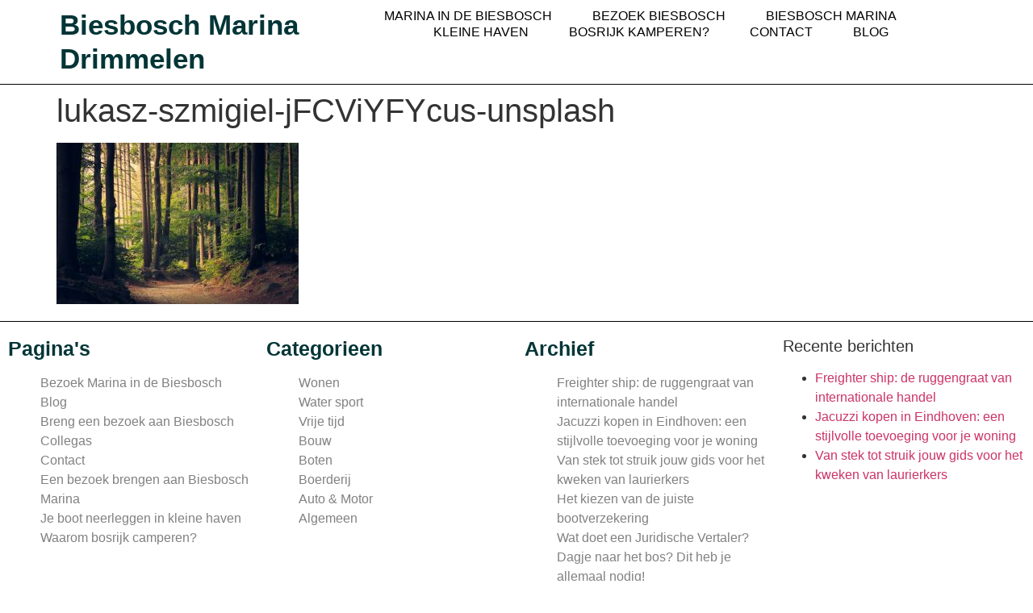

--- FILE ---
content_type: text/html; charset=UTF-8
request_url: https://biesboschmarinadrimmelen.nl/lukasz-szmigiel-jfcviyfycus-unsplash/
body_size: 11079
content:
<!doctype html>
<html lang="nl-NL">
<head>
	<meta charset="UTF-8">
	<meta name="viewport" content="width=device-width, initial-scale=1">
	<link rel="profile" href="https://gmpg.org/xfn/11">
	<title>lukasz-szmigiel-jFCViYFYcus-unsplash &#8211; Biesbosch Marina Drimmelen</title>
<meta name='robots' content='max-image-preview:large' />
<link rel='dns-prefetch' href='//stats.wp.com' />
<link rel="alternate" type="application/rss+xml" title="Biesbosch Marina Drimmelen &raquo; feed" href="https://biesboschmarinadrimmelen.nl/feed/" />
<link rel="alternate" title="oEmbed (JSON)" type="application/json+oembed" href="https://biesboschmarinadrimmelen.nl/wp-json/oembed/1.0/embed?url=https%3A%2F%2Fbiesboschmarinadrimmelen.nl%2Flukasz-szmigiel-jfcviyfycus-unsplash%2F" />
<link rel="alternate" title="oEmbed (XML)" type="text/xml+oembed" href="https://biesboschmarinadrimmelen.nl/wp-json/oembed/1.0/embed?url=https%3A%2F%2Fbiesboschmarinadrimmelen.nl%2Flukasz-szmigiel-jfcviyfycus-unsplash%2F&#038;format=xml" />
<!-- biesboschmarinadrimmelen.nl is managing ads with Advanced Ads 2.0.16 – https://wpadvancedads.com/ --><script id="biesb-ready">
			window.advanced_ads_ready=function(e,a){a=a||"complete";var d=function(e){return"interactive"===a?"loading"!==e:"complete"===e};d(document.readyState)?e():document.addEventListener("readystatechange",(function(a){d(a.target.readyState)&&e()}),{once:"interactive"===a})},window.advanced_ads_ready_queue=window.advanced_ads_ready_queue||[];		</script>
		<style id='wp-img-auto-sizes-contain-inline-css'>
img:is([sizes=auto i],[sizes^="auto," i]){contain-intrinsic-size:3000px 1500px}
/*# sourceURL=wp-img-auto-sizes-contain-inline-css */
</style>

<style id='wp-emoji-styles-inline-css'>

	img.wp-smiley, img.emoji {
		display: inline !important;
		border: none !important;
		box-shadow: none !important;
		height: 1em !important;
		width: 1em !important;
		margin: 0 0.07em !important;
		vertical-align: -0.1em !important;
		background: none !important;
		padding: 0 !important;
	}
/*# sourceURL=wp-emoji-styles-inline-css */
</style>
<link rel='stylesheet' id='wp-block-library-css' href='https://biesboschmarinadrimmelen.nl/wp-includes/css/dist/block-library/style.min.css?ver=6.9' media='all' />
<link rel='stylesheet' id='mediaelement-css' href='https://biesboschmarinadrimmelen.nl/wp-includes/js/mediaelement/mediaelementplayer-legacy.min.css?ver=4.2.17' media='all' />
<link rel='stylesheet' id='wp-mediaelement-css' href='https://biesboschmarinadrimmelen.nl/wp-includes/js/mediaelement/wp-mediaelement.min.css?ver=6.9' media='all' />
<style id='jetpack-sharing-buttons-style-inline-css'>
.jetpack-sharing-buttons__services-list{display:flex;flex-direction:row;flex-wrap:wrap;gap:0;list-style-type:none;margin:5px;padding:0}.jetpack-sharing-buttons__services-list.has-small-icon-size{font-size:12px}.jetpack-sharing-buttons__services-list.has-normal-icon-size{font-size:16px}.jetpack-sharing-buttons__services-list.has-large-icon-size{font-size:24px}.jetpack-sharing-buttons__services-list.has-huge-icon-size{font-size:36px}@media print{.jetpack-sharing-buttons__services-list{display:none!important}}.editor-styles-wrapper .wp-block-jetpack-sharing-buttons{gap:0;padding-inline-start:0}ul.jetpack-sharing-buttons__services-list.has-background{padding:1.25em 2.375em}
/*# sourceURL=https://biesboschmarinadrimmelen.nl/wp-content/plugins/jetpack/_inc/blocks/sharing-buttons/view.css */
</style>
<style id='global-styles-inline-css'>
:root{--wp--preset--aspect-ratio--square: 1;--wp--preset--aspect-ratio--4-3: 4/3;--wp--preset--aspect-ratio--3-4: 3/4;--wp--preset--aspect-ratio--3-2: 3/2;--wp--preset--aspect-ratio--2-3: 2/3;--wp--preset--aspect-ratio--16-9: 16/9;--wp--preset--aspect-ratio--9-16: 9/16;--wp--preset--color--black: #000000;--wp--preset--color--cyan-bluish-gray: #abb8c3;--wp--preset--color--white: #ffffff;--wp--preset--color--pale-pink: #f78da7;--wp--preset--color--vivid-red: #cf2e2e;--wp--preset--color--luminous-vivid-orange: #ff6900;--wp--preset--color--luminous-vivid-amber: #fcb900;--wp--preset--color--light-green-cyan: #7bdcb5;--wp--preset--color--vivid-green-cyan: #00d084;--wp--preset--color--pale-cyan-blue: #8ed1fc;--wp--preset--color--vivid-cyan-blue: #0693e3;--wp--preset--color--vivid-purple: #9b51e0;--wp--preset--gradient--vivid-cyan-blue-to-vivid-purple: linear-gradient(135deg,rgb(6,147,227) 0%,rgb(155,81,224) 100%);--wp--preset--gradient--light-green-cyan-to-vivid-green-cyan: linear-gradient(135deg,rgb(122,220,180) 0%,rgb(0,208,130) 100%);--wp--preset--gradient--luminous-vivid-amber-to-luminous-vivid-orange: linear-gradient(135deg,rgb(252,185,0) 0%,rgb(255,105,0) 100%);--wp--preset--gradient--luminous-vivid-orange-to-vivid-red: linear-gradient(135deg,rgb(255,105,0) 0%,rgb(207,46,46) 100%);--wp--preset--gradient--very-light-gray-to-cyan-bluish-gray: linear-gradient(135deg,rgb(238,238,238) 0%,rgb(169,184,195) 100%);--wp--preset--gradient--cool-to-warm-spectrum: linear-gradient(135deg,rgb(74,234,220) 0%,rgb(151,120,209) 20%,rgb(207,42,186) 40%,rgb(238,44,130) 60%,rgb(251,105,98) 80%,rgb(254,248,76) 100%);--wp--preset--gradient--blush-light-purple: linear-gradient(135deg,rgb(255,206,236) 0%,rgb(152,150,240) 100%);--wp--preset--gradient--blush-bordeaux: linear-gradient(135deg,rgb(254,205,165) 0%,rgb(254,45,45) 50%,rgb(107,0,62) 100%);--wp--preset--gradient--luminous-dusk: linear-gradient(135deg,rgb(255,203,112) 0%,rgb(199,81,192) 50%,rgb(65,88,208) 100%);--wp--preset--gradient--pale-ocean: linear-gradient(135deg,rgb(255,245,203) 0%,rgb(182,227,212) 50%,rgb(51,167,181) 100%);--wp--preset--gradient--electric-grass: linear-gradient(135deg,rgb(202,248,128) 0%,rgb(113,206,126) 100%);--wp--preset--gradient--midnight: linear-gradient(135deg,rgb(2,3,129) 0%,rgb(40,116,252) 100%);--wp--preset--font-size--small: 13px;--wp--preset--font-size--medium: 20px;--wp--preset--font-size--large: 36px;--wp--preset--font-size--x-large: 42px;--wp--preset--spacing--20: 0.44rem;--wp--preset--spacing--30: 0.67rem;--wp--preset--spacing--40: 1rem;--wp--preset--spacing--50: 1.5rem;--wp--preset--spacing--60: 2.25rem;--wp--preset--spacing--70: 3.38rem;--wp--preset--spacing--80: 5.06rem;--wp--preset--shadow--natural: 6px 6px 9px rgba(0, 0, 0, 0.2);--wp--preset--shadow--deep: 12px 12px 50px rgba(0, 0, 0, 0.4);--wp--preset--shadow--sharp: 6px 6px 0px rgba(0, 0, 0, 0.2);--wp--preset--shadow--outlined: 6px 6px 0px -3px rgb(255, 255, 255), 6px 6px rgb(0, 0, 0);--wp--preset--shadow--crisp: 6px 6px 0px rgb(0, 0, 0);}:root { --wp--style--global--content-size: 800px;--wp--style--global--wide-size: 1200px; }:where(body) { margin: 0; }.wp-site-blocks > .alignleft { float: left; margin-right: 2em; }.wp-site-blocks > .alignright { float: right; margin-left: 2em; }.wp-site-blocks > .aligncenter { justify-content: center; margin-left: auto; margin-right: auto; }:where(.wp-site-blocks) > * { margin-block-start: 24px; margin-block-end: 0; }:where(.wp-site-blocks) > :first-child { margin-block-start: 0; }:where(.wp-site-blocks) > :last-child { margin-block-end: 0; }:root { --wp--style--block-gap: 24px; }:root :where(.is-layout-flow) > :first-child{margin-block-start: 0;}:root :where(.is-layout-flow) > :last-child{margin-block-end: 0;}:root :where(.is-layout-flow) > *{margin-block-start: 24px;margin-block-end: 0;}:root :where(.is-layout-constrained) > :first-child{margin-block-start: 0;}:root :where(.is-layout-constrained) > :last-child{margin-block-end: 0;}:root :where(.is-layout-constrained) > *{margin-block-start: 24px;margin-block-end: 0;}:root :where(.is-layout-flex){gap: 24px;}:root :where(.is-layout-grid){gap: 24px;}.is-layout-flow > .alignleft{float: left;margin-inline-start: 0;margin-inline-end: 2em;}.is-layout-flow > .alignright{float: right;margin-inline-start: 2em;margin-inline-end: 0;}.is-layout-flow > .aligncenter{margin-left: auto !important;margin-right: auto !important;}.is-layout-constrained > .alignleft{float: left;margin-inline-start: 0;margin-inline-end: 2em;}.is-layout-constrained > .alignright{float: right;margin-inline-start: 2em;margin-inline-end: 0;}.is-layout-constrained > .aligncenter{margin-left: auto !important;margin-right: auto !important;}.is-layout-constrained > :where(:not(.alignleft):not(.alignright):not(.alignfull)){max-width: var(--wp--style--global--content-size);margin-left: auto !important;margin-right: auto !important;}.is-layout-constrained > .alignwide{max-width: var(--wp--style--global--wide-size);}body .is-layout-flex{display: flex;}.is-layout-flex{flex-wrap: wrap;align-items: center;}.is-layout-flex > :is(*, div){margin: 0;}body .is-layout-grid{display: grid;}.is-layout-grid > :is(*, div){margin: 0;}body{padding-top: 0px;padding-right: 0px;padding-bottom: 0px;padding-left: 0px;}a:where(:not(.wp-element-button)){text-decoration: underline;}:root :where(.wp-element-button, .wp-block-button__link){background-color: #32373c;border-width: 0;color: #fff;font-family: inherit;font-size: inherit;font-style: inherit;font-weight: inherit;letter-spacing: inherit;line-height: inherit;padding-top: calc(0.667em + 2px);padding-right: calc(1.333em + 2px);padding-bottom: calc(0.667em + 2px);padding-left: calc(1.333em + 2px);text-decoration: none;text-transform: inherit;}.has-black-color{color: var(--wp--preset--color--black) !important;}.has-cyan-bluish-gray-color{color: var(--wp--preset--color--cyan-bluish-gray) !important;}.has-white-color{color: var(--wp--preset--color--white) !important;}.has-pale-pink-color{color: var(--wp--preset--color--pale-pink) !important;}.has-vivid-red-color{color: var(--wp--preset--color--vivid-red) !important;}.has-luminous-vivid-orange-color{color: var(--wp--preset--color--luminous-vivid-orange) !important;}.has-luminous-vivid-amber-color{color: var(--wp--preset--color--luminous-vivid-amber) !important;}.has-light-green-cyan-color{color: var(--wp--preset--color--light-green-cyan) !important;}.has-vivid-green-cyan-color{color: var(--wp--preset--color--vivid-green-cyan) !important;}.has-pale-cyan-blue-color{color: var(--wp--preset--color--pale-cyan-blue) !important;}.has-vivid-cyan-blue-color{color: var(--wp--preset--color--vivid-cyan-blue) !important;}.has-vivid-purple-color{color: var(--wp--preset--color--vivid-purple) !important;}.has-black-background-color{background-color: var(--wp--preset--color--black) !important;}.has-cyan-bluish-gray-background-color{background-color: var(--wp--preset--color--cyan-bluish-gray) !important;}.has-white-background-color{background-color: var(--wp--preset--color--white) !important;}.has-pale-pink-background-color{background-color: var(--wp--preset--color--pale-pink) !important;}.has-vivid-red-background-color{background-color: var(--wp--preset--color--vivid-red) !important;}.has-luminous-vivid-orange-background-color{background-color: var(--wp--preset--color--luminous-vivid-orange) !important;}.has-luminous-vivid-amber-background-color{background-color: var(--wp--preset--color--luminous-vivid-amber) !important;}.has-light-green-cyan-background-color{background-color: var(--wp--preset--color--light-green-cyan) !important;}.has-vivid-green-cyan-background-color{background-color: var(--wp--preset--color--vivid-green-cyan) !important;}.has-pale-cyan-blue-background-color{background-color: var(--wp--preset--color--pale-cyan-blue) !important;}.has-vivid-cyan-blue-background-color{background-color: var(--wp--preset--color--vivid-cyan-blue) !important;}.has-vivid-purple-background-color{background-color: var(--wp--preset--color--vivid-purple) !important;}.has-black-border-color{border-color: var(--wp--preset--color--black) !important;}.has-cyan-bluish-gray-border-color{border-color: var(--wp--preset--color--cyan-bluish-gray) !important;}.has-white-border-color{border-color: var(--wp--preset--color--white) !important;}.has-pale-pink-border-color{border-color: var(--wp--preset--color--pale-pink) !important;}.has-vivid-red-border-color{border-color: var(--wp--preset--color--vivid-red) !important;}.has-luminous-vivid-orange-border-color{border-color: var(--wp--preset--color--luminous-vivid-orange) !important;}.has-luminous-vivid-amber-border-color{border-color: var(--wp--preset--color--luminous-vivid-amber) !important;}.has-light-green-cyan-border-color{border-color: var(--wp--preset--color--light-green-cyan) !important;}.has-vivid-green-cyan-border-color{border-color: var(--wp--preset--color--vivid-green-cyan) !important;}.has-pale-cyan-blue-border-color{border-color: var(--wp--preset--color--pale-cyan-blue) !important;}.has-vivid-cyan-blue-border-color{border-color: var(--wp--preset--color--vivid-cyan-blue) !important;}.has-vivid-purple-border-color{border-color: var(--wp--preset--color--vivid-purple) !important;}.has-vivid-cyan-blue-to-vivid-purple-gradient-background{background: var(--wp--preset--gradient--vivid-cyan-blue-to-vivid-purple) !important;}.has-light-green-cyan-to-vivid-green-cyan-gradient-background{background: var(--wp--preset--gradient--light-green-cyan-to-vivid-green-cyan) !important;}.has-luminous-vivid-amber-to-luminous-vivid-orange-gradient-background{background: var(--wp--preset--gradient--luminous-vivid-amber-to-luminous-vivid-orange) !important;}.has-luminous-vivid-orange-to-vivid-red-gradient-background{background: var(--wp--preset--gradient--luminous-vivid-orange-to-vivid-red) !important;}.has-very-light-gray-to-cyan-bluish-gray-gradient-background{background: var(--wp--preset--gradient--very-light-gray-to-cyan-bluish-gray) !important;}.has-cool-to-warm-spectrum-gradient-background{background: var(--wp--preset--gradient--cool-to-warm-spectrum) !important;}.has-blush-light-purple-gradient-background{background: var(--wp--preset--gradient--blush-light-purple) !important;}.has-blush-bordeaux-gradient-background{background: var(--wp--preset--gradient--blush-bordeaux) !important;}.has-luminous-dusk-gradient-background{background: var(--wp--preset--gradient--luminous-dusk) !important;}.has-pale-ocean-gradient-background{background: var(--wp--preset--gradient--pale-ocean) !important;}.has-electric-grass-gradient-background{background: var(--wp--preset--gradient--electric-grass) !important;}.has-midnight-gradient-background{background: var(--wp--preset--gradient--midnight) !important;}.has-small-font-size{font-size: var(--wp--preset--font-size--small) !important;}.has-medium-font-size{font-size: var(--wp--preset--font-size--medium) !important;}.has-large-font-size{font-size: var(--wp--preset--font-size--large) !important;}.has-x-large-font-size{font-size: var(--wp--preset--font-size--x-large) !important;}
:root :where(.wp-block-pullquote){font-size: 1.5em;line-height: 1.6;}
/*# sourceURL=global-styles-inline-css */
</style>
<link rel='stylesheet' id='hello-elementor-css' href='https://biesboschmarinadrimmelen.nl/wp-content/themes/hello-elementor/assets/css/reset.css?ver=3.4.5' media='all' />
<link rel='stylesheet' id='hello-elementor-theme-style-css' href='https://biesboschmarinadrimmelen.nl/wp-content/themes/hello-elementor/assets/css/theme.css?ver=3.4.5' media='all' />
<link rel='stylesheet' id='hello-elementor-header-footer-css' href='https://biesboschmarinadrimmelen.nl/wp-content/themes/hello-elementor/assets/css/header-footer.css?ver=3.4.5' media='all' />
<link rel='stylesheet' id='elementor-icons-css' href='https://biesboschmarinadrimmelen.nl/wp-content/plugins/elementor/assets/lib/eicons/css/elementor-icons.min.css?ver=5.45.0' media='all' />
<link rel='stylesheet' id='elementor-frontend-css' href='https://biesboschmarinadrimmelen.nl/wp-content/plugins/elementor/assets/css/frontend.min.css?ver=3.34.1' media='all' />
<link rel='stylesheet' id='elementor-post-6-css' href='https://biesboschmarinadrimmelen.nl/wp-content/uploads/elementor/css/post-6.css?ver=1682964806' media='all' />
<link rel='stylesheet' id='elementor-pro-css' href='https://biesboschmarinadrimmelen.nl/wp-content/plugins/elementor-pro/assets/css/frontend.min.css?ver=3.12.3' media='all' />
<link rel='stylesheet' id='elementor-post-148-css' href='https://biesboschmarinadrimmelen.nl/wp-content/uploads/elementor/css/post-148.css?ver=1682964807' media='all' />
<link rel='stylesheet' id='elementor-post-155-css' href='https://biesboschmarinadrimmelen.nl/wp-content/uploads/elementor/css/post-155.css?ver=1682964807' media='all' />
<link rel='stylesheet' id='elementor-gf-local-roboto-css' href='http://biesboschmarinadrimmelen.nl/wp-content/uploads/elementor/google-fonts/css/roboto.css?ver=1742228902' media='all' />
<link rel='stylesheet' id='elementor-gf-local-robotoslab-css' href='http://biesboschmarinadrimmelen.nl/wp-content/uploads/elementor/google-fonts/css/robotoslab.css?ver=1742228903' media='all' />
<link rel='stylesheet' id='elementor-gf-local-playfairdisplay-css' href='http://biesboschmarinadrimmelen.nl/wp-content/uploads/elementor/google-fonts/css/playfairdisplay.css?ver=1742228904' media='all' />
<link rel='stylesheet' id='elementor-gf-local-dosis-css' href='http://biesboschmarinadrimmelen.nl/wp-content/uploads/elementor/google-fonts/css/dosis.css?ver=1742228905' media='all' />
<link rel='stylesheet' id='elementor-icons-shared-0-css' href='https://biesboschmarinadrimmelen.nl/wp-content/plugins/elementor/assets/lib/font-awesome/css/fontawesome.min.css?ver=5.15.3' media='all' />
<link rel='stylesheet' id='elementor-icons-fa-solid-css' href='https://biesboschmarinadrimmelen.nl/wp-content/plugins/elementor/assets/lib/font-awesome/css/solid.min.css?ver=5.15.3' media='all' />
<link rel="https://api.w.org/" href="https://biesboschmarinadrimmelen.nl/wp-json/" /><link rel="alternate" title="JSON" type="application/json" href="https://biesboschmarinadrimmelen.nl/wp-json/wp/v2/media/49" /><link rel="EditURI" type="application/rsd+xml" title="RSD" href="https://biesboschmarinadrimmelen.nl/xmlrpc.php?rsd" />
<meta name="generator" content="WordPress 6.9" />
<link rel="canonical" href="https://biesboschmarinadrimmelen.nl/lukasz-szmigiel-jfcviyfycus-unsplash/" />
<link rel='shortlink' href='https://biesboschmarinadrimmelen.nl/?p=49' />
	<style>img#wpstats{display:none}</style>
		<meta name="generator" content="Elementor 3.34.1; features: additional_custom_breakpoints; settings: css_print_method-external, google_font-enabled, font_display-auto">
			<style>
				.e-con.e-parent:nth-of-type(n+4):not(.e-lazyloaded):not(.e-no-lazyload),
				.e-con.e-parent:nth-of-type(n+4):not(.e-lazyloaded):not(.e-no-lazyload) * {
					background-image: none !important;
				}
				@media screen and (max-height: 1024px) {
					.e-con.e-parent:nth-of-type(n+3):not(.e-lazyloaded):not(.e-no-lazyload),
					.e-con.e-parent:nth-of-type(n+3):not(.e-lazyloaded):not(.e-no-lazyload) * {
						background-image: none !important;
					}
				}
				@media screen and (max-height: 640px) {
					.e-con.e-parent:nth-of-type(n+2):not(.e-lazyloaded):not(.e-no-lazyload),
					.e-con.e-parent:nth-of-type(n+2):not(.e-lazyloaded):not(.e-no-lazyload) * {
						background-image: none !important;
					}
				}
			</style>
			<noscript><style>.lazyload[data-src]{display:none !important;}</style></noscript><style>.lazyload{background-image:none !important;}.lazyload:before{background-image:none !important;}</style><link rel="icon" href="https://biesboschmarinadrimmelen.nl/wp-content/uploads/2021/02/cropped-lili-ortiz-3jtm7BMsaPA-unsplash-scaled-1-32x32.jpg" sizes="32x32" />
<link rel="icon" href="https://biesboschmarinadrimmelen.nl/wp-content/uploads/2021/02/cropped-lili-ortiz-3jtm7BMsaPA-unsplash-scaled-1-192x192.jpg" sizes="192x192" />
<link rel="apple-touch-icon" href="https://biesboschmarinadrimmelen.nl/wp-content/uploads/2021/02/cropped-lili-ortiz-3jtm7BMsaPA-unsplash-scaled-1-180x180.jpg" />
<meta name="msapplication-TileImage" content="https://biesboschmarinadrimmelen.nl/wp-content/uploads/2021/02/cropped-lili-ortiz-3jtm7BMsaPA-unsplash-scaled-1-270x270.jpg" />
</head>
<body class="attachment wp-singular attachment-template-default single single-attachment postid-49 attachmentid-49 attachment-jpeg wp-embed-responsive wp-theme-hello-elementor hello-elementor-default elementor-default elementor-kit-6 aa-prefix-biesb-">


<a class="skip-link screen-reader-text" href="#content">Ga naar de inhoud</a>

		<div data-elementor-type="header" data-elementor-id="148" class="elementor elementor-148 elementor-location-header">
					<div class="elementor-section-wrap">
								<section class="elementor-section elementor-top-section elementor-element elementor-element-16bbd0e5 elementor-section-full_width elementor-section-height-min-height elementor-section-items-stretch elementor-section-height-default" data-id="16bbd0e5" data-element_type="section">
						<div class="elementor-container elementor-column-gap-default">
					<div class="elementor-column elementor-col-50 elementor-top-column elementor-element elementor-element-269fe509" data-id="269fe509" data-element_type="column">
			<div class="elementor-widget-wrap elementor-element-populated">
						<div class="elementor-element elementor-element-78b0f6d elementor-widget elementor-widget-heading" data-id="78b0f6d" data-element_type="widget" data-widget_type="heading.default">
				<div class="elementor-widget-container">
					<h2 class="elementor-heading-title elementor-size-default"><a href="http://biesboschmarinadrimmelen.nl">biesbosch marina drimmelen</a></h2>				</div>
				</div>
					</div>
		</div>
				<div class="elementor-column elementor-col-50 elementor-top-column elementor-element elementor-element-52139d1c" data-id="52139d1c" data-element_type="column">
			<div class="elementor-widget-wrap elementor-element-populated">
						<div class="elementor-element elementor-element-66dfadb9 elementor-nav-menu__align-center elementor-nav-menu--stretch elementor-nav-menu__text-align-center elementor-nav-menu--dropdown-tablet elementor-nav-menu--toggle elementor-nav-menu--burger elementor-widget elementor-widget-nav-menu" data-id="66dfadb9" data-element_type="widget" data-settings="{&quot;full_width&quot;:&quot;stretch&quot;,&quot;layout&quot;:&quot;horizontal&quot;,&quot;submenu_icon&quot;:{&quot;value&quot;:&quot;&lt;i class=\&quot;fas fa-caret-down\&quot;&gt;&lt;\/i&gt;&quot;,&quot;library&quot;:&quot;fa-solid&quot;},&quot;toggle&quot;:&quot;burger&quot;}" data-widget_type="nav-menu.default">
				<div class="elementor-widget-container">
								<nav class="elementor-nav-menu--main elementor-nav-menu__container elementor-nav-menu--layout-horizontal e--pointer-underline e--animation-fade">
				<ul id="menu-1-66dfadb9" class="elementor-nav-menu"><li class="menu-item menu-item-type-post_type menu-item-object-page menu-item-home menu-item-106"><a href="https://biesboschmarinadrimmelen.nl/" class="elementor-item">Marina in de Biesbosch</a></li>
<li class="menu-item menu-item-type-post_type menu-item-object-page menu-item-107"><a href="https://biesboschmarinadrimmelen.nl/breng-een-bezoek-aan-biesbosch/" class="elementor-item">Bezoek Biesbosch</a></li>
<li class="menu-item menu-item-type-post_type menu-item-object-page menu-item-108"><a href="https://biesboschmarinadrimmelen.nl/een-bezoek-brengen-aan-biesbosch-marina/" class="elementor-item">Biesbosch Marina</a></li>
<li class="menu-item menu-item-type-post_type menu-item-object-page menu-item-109"><a href="https://biesboschmarinadrimmelen.nl/je-boot-neerleggen-in-kleine-haven/" class="elementor-item">Kleine haven</a></li>
<li class="menu-item menu-item-type-post_type menu-item-object-page menu-item-110"><a href="https://biesboschmarinadrimmelen.nl/waarom-bosrijk-camperen/" class="elementor-item">Bosrijk kamperen?</a></li>
<li class="menu-item menu-item-type-post_type menu-item-object-page menu-item-161"><a href="https://biesboschmarinadrimmelen.nl/contact/" class="elementor-item">Contact</a></li>
<li class="menu-item menu-item-type-post_type menu-item-object-page current_page_parent menu-item-160"><a href="https://biesboschmarinadrimmelen.nl/blog/" class="elementor-item">Blog</a></li>
</ul>			</nav>
					<div class="elementor-menu-toggle" role="button" tabindex="0" aria-label="Menu Toggle" aria-expanded="false">
			<i aria-hidden="true" role="presentation" class="elementor-menu-toggle__icon--open eicon-menu-bar"></i><i aria-hidden="true" role="presentation" class="elementor-menu-toggle__icon--close eicon-close"></i>			<span class="elementor-screen-only">Menu</span>
		</div>
					<nav class="elementor-nav-menu--dropdown elementor-nav-menu__container" aria-hidden="true">
				<ul id="menu-2-66dfadb9" class="elementor-nav-menu"><li class="menu-item menu-item-type-post_type menu-item-object-page menu-item-home menu-item-106"><a href="https://biesboschmarinadrimmelen.nl/" class="elementor-item" tabindex="-1">Marina in de Biesbosch</a></li>
<li class="menu-item menu-item-type-post_type menu-item-object-page menu-item-107"><a href="https://biesboschmarinadrimmelen.nl/breng-een-bezoek-aan-biesbosch/" class="elementor-item" tabindex="-1">Bezoek Biesbosch</a></li>
<li class="menu-item menu-item-type-post_type menu-item-object-page menu-item-108"><a href="https://biesboschmarinadrimmelen.nl/een-bezoek-brengen-aan-biesbosch-marina/" class="elementor-item" tabindex="-1">Biesbosch Marina</a></li>
<li class="menu-item menu-item-type-post_type menu-item-object-page menu-item-109"><a href="https://biesboschmarinadrimmelen.nl/je-boot-neerleggen-in-kleine-haven/" class="elementor-item" tabindex="-1">Kleine haven</a></li>
<li class="menu-item menu-item-type-post_type menu-item-object-page menu-item-110"><a href="https://biesboschmarinadrimmelen.nl/waarom-bosrijk-camperen/" class="elementor-item" tabindex="-1">Bosrijk kamperen?</a></li>
<li class="menu-item menu-item-type-post_type menu-item-object-page menu-item-161"><a href="https://biesboschmarinadrimmelen.nl/contact/" class="elementor-item" tabindex="-1">Contact</a></li>
<li class="menu-item menu-item-type-post_type menu-item-object-page current_page_parent menu-item-160"><a href="https://biesboschmarinadrimmelen.nl/blog/" class="elementor-item" tabindex="-1">Blog</a></li>
</ul>			</nav>
						</div>
				</div>
					</div>
		</div>
					</div>
		</section>
							</div>
				</div>
		
<main id="content" class="site-main post-49 attachment type-attachment status-inherit hentry">

			<div class="page-header">
			<h1 class="entry-title">lukasz-szmigiel-jFCViYFYcus-unsplash</h1>		</div>
	
	<div class="page-content">
		<p class="attachment"><a href='https://biesboschmarinadrimmelen.nl/wp-content/uploads/2021/02/lukasz-szmigiel-jFCViYFYcus-unsplash.jpg'><img fetchpriority="high" decoding="async" width="300" height="200" src="[data-uri]" class="attachment-medium size-medium lazyload" alt=""   data-src="https://biesboschmarinadrimmelen.nl/wp-content/uploads/2021/02/lukasz-szmigiel-jFCViYFYcus-unsplash-300x200.jpg" data-srcset="https://biesboschmarinadrimmelen.nl/wp-content/uploads/2021/02/lukasz-szmigiel-jFCViYFYcus-unsplash-300x200.jpg 300w, https://biesboschmarinadrimmelen.nl/wp-content/uploads/2021/02/lukasz-szmigiel-jFCViYFYcus-unsplash-1024x682.jpg 1024w, https://biesboschmarinadrimmelen.nl/wp-content/uploads/2021/02/lukasz-szmigiel-jFCViYFYcus-unsplash-768x512.jpg 768w, https://biesboschmarinadrimmelen.nl/wp-content/uploads/2021/02/lukasz-szmigiel-jFCViYFYcus-unsplash-1536x1023.jpg 1536w, https://biesboschmarinadrimmelen.nl/wp-content/uploads/2021/02/lukasz-szmigiel-jFCViYFYcus-unsplash-2048x1364.jpg 2048w, https://biesboschmarinadrimmelen.nl/wp-content/uploads/2021/02/lukasz-szmigiel-jFCViYFYcus-unsplash-1568x1044.jpg 1568w, https://biesboschmarinadrimmelen.nl/wp-content/uploads/2021/02/lukasz-szmigiel-jFCViYFYcus-unsplash.jpg 1920w" data-sizes="auto" data-eio-rwidth="300" data-eio-rheight="200" /><noscript><img fetchpriority="high" decoding="async" width="300" height="200" src="https://biesboschmarinadrimmelen.nl/wp-content/uploads/2021/02/lukasz-szmigiel-jFCViYFYcus-unsplash-300x200.jpg" class="attachment-medium size-medium" alt="" srcset="https://biesboschmarinadrimmelen.nl/wp-content/uploads/2021/02/lukasz-szmigiel-jFCViYFYcus-unsplash-300x200.jpg 300w, https://biesboschmarinadrimmelen.nl/wp-content/uploads/2021/02/lukasz-szmigiel-jFCViYFYcus-unsplash-1024x682.jpg 1024w, https://biesboschmarinadrimmelen.nl/wp-content/uploads/2021/02/lukasz-szmigiel-jFCViYFYcus-unsplash-768x512.jpg 768w, https://biesboschmarinadrimmelen.nl/wp-content/uploads/2021/02/lukasz-szmigiel-jFCViYFYcus-unsplash-1536x1023.jpg 1536w, https://biesboschmarinadrimmelen.nl/wp-content/uploads/2021/02/lukasz-szmigiel-jFCViYFYcus-unsplash-2048x1364.jpg 2048w, https://biesboschmarinadrimmelen.nl/wp-content/uploads/2021/02/lukasz-szmigiel-jFCViYFYcus-unsplash-1568x1044.jpg 1568w, https://biesboschmarinadrimmelen.nl/wp-content/uploads/2021/02/lukasz-szmigiel-jFCViYFYcus-unsplash.jpg 1920w" sizes="(max-width: 300px) 100vw, 300px" data-eio="l" /></noscript></a></p>

		
			</div>

	
</main>

			<div data-elementor-type="footer" data-elementor-id="155" class="elementor elementor-155 elementor-location-footer">
					<div class="elementor-section-wrap">
								<section class="elementor-section elementor-top-section elementor-element elementor-element-7439c507 elementor-section-height-min-height elementor-section-items-stretch elementor-section-boxed elementor-section-height-default" data-id="7439c507" data-element_type="section">
						<div class="elementor-container elementor-column-gap-default">
					<div class="elementor-column elementor-col-25 elementor-top-column elementor-element elementor-element-53692761" data-id="53692761" data-element_type="column">
			<div class="elementor-widget-wrap elementor-element-populated">
						<div class="elementor-element elementor-element-403ec81 elementor-widget elementor-widget-sitemap" data-id="403ec81" data-element_type="widget" data-widget_type="sitemap.default">
				<div class="elementor-widget-container">
					<div class="elementor-sitemap-wrap"><div class="elementor-sitemap-section"><h2 class="elementor-sitemap-title elementor-sitemap-page-title">Pagina's</h2><ul class="elementor-sitemap-list elementor-sitemap-page-list"><li class="elementor-sitemap-item elementor-sitemap-item-page page_item page-item-60"><a href="https://biesboschmarinadrimmelen.nl/">Bezoek Marina in de Biesbosch</a></li><li class="elementor-sitemap-item elementor-sitemap-item-page page_item page-item-143 current_page_parent"><a href="https://biesboschmarinadrimmelen.nl/blog/">Blog</a></li><li class="elementor-sitemap-item elementor-sitemap-item-page page_item page-item-77"><a href="https://biesboschmarinadrimmelen.nl/breng-een-bezoek-aan-biesbosch/">Breng een bezoek aan Biesbosch</a></li><li class="elementor-sitemap-item elementor-sitemap-item-page page_item page-item-167"><a href="https://biesboschmarinadrimmelen.nl/collegas/">Collegas</a></li><li class="elementor-sitemap-item elementor-sitemap-item-page page_item page-item-126"><a href="https://biesboschmarinadrimmelen.nl/contact/">Contact</a></li><li class="elementor-sitemap-item elementor-sitemap-item-page page_item page-item-70"><a href="https://biesboschmarinadrimmelen.nl/een-bezoek-brengen-aan-biesbosch-marina/">Een bezoek brengen aan Biesbosch Marina</a></li><li class="elementor-sitemap-item elementor-sitemap-item-page page_item page-item-81"><a href="https://biesboschmarinadrimmelen.nl/je-boot-neerleggen-in-kleine-haven/">Je boot neerleggen in kleine haven</a></li><li class="elementor-sitemap-item elementor-sitemap-item-page page_item page-item-98"><a href="https://biesboschmarinadrimmelen.nl/waarom-bosrijk-camperen/">Waarom bosrijk camperen?</a></li></ul></div></div>				</div>
				</div>
					</div>
		</div>
				<div class="elementor-column elementor-col-25 elementor-top-column elementor-element elementor-element-3721cc35" data-id="3721cc35" data-element_type="column">
			<div class="elementor-widget-wrap elementor-element-populated">
						<div class="elementor-element elementor-element-1abaf80 elementor-widget elementor-widget-sitemap" data-id="1abaf80" data-element_type="widget" data-widget_type="sitemap.default">
				<div class="elementor-widget-container">
					<div class="elementor-sitemap-wrap"><div class="elementor-sitemap-section"><h2 class="elementor-sitemap-title elementor-sitemap-category-title">Categorieen</h2><ul class="elementor-sitemap-list elementor-sitemap-category-list">	<li class="elementor-sitemap-item elementor-sitemap-item-category cat-item cat-item-10"><a href="https://biesboschmarinadrimmelen.nl/category/wonen/">Wonen</a>
</li>
	<li class="elementor-sitemap-item elementor-sitemap-item-category cat-item cat-item-11"><a href="https://biesboschmarinadrimmelen.nl/category/water-sport/">Water sport</a>
</li>
	<li class="elementor-sitemap-item elementor-sitemap-item-category cat-item cat-item-8"><a href="https://biesboschmarinadrimmelen.nl/category/vrije-tijd/">Vrije tijd</a>
</li>
	<li class="elementor-sitemap-item elementor-sitemap-item-category cat-item cat-item-12"><a href="https://biesboschmarinadrimmelen.nl/category/bouw/">Bouw</a>
</li>
	<li class="elementor-sitemap-item elementor-sitemap-item-category cat-item cat-item-7"><a href="https://biesboschmarinadrimmelen.nl/category/boten/">Boten</a>
</li>
	<li class="elementor-sitemap-item elementor-sitemap-item-category cat-item cat-item-9"><a href="https://biesboschmarinadrimmelen.nl/category/boerderij/">Boerderij</a>
</li>
	<li class="elementor-sitemap-item elementor-sitemap-item-category cat-item cat-item-13"><a href="https://biesboschmarinadrimmelen.nl/category/auto-motor/">Auto &amp; Motor</a>
</li>
	<li class="elementor-sitemap-item elementor-sitemap-item-category cat-item cat-item-14"><a href="https://biesboschmarinadrimmelen.nl/category/algemeen/">Algemeen</a>
</li>
</ul></div></div>				</div>
				</div>
					</div>
		</div>
				<div class="elementor-column elementor-col-25 elementor-top-column elementor-element elementor-element-55eac178" data-id="55eac178" data-element_type="column">
			<div class="elementor-widget-wrap elementor-element-populated">
						<div class="elementor-element elementor-element-9e0e65b elementor-widget elementor-widget-sitemap" data-id="9e0e65b" data-element_type="widget" data-widget_type="sitemap.default">
				<div class="elementor-widget-container">
					<div class="elementor-sitemap-wrap"><div class="elementor-sitemap-section"><h2 class="elementor-sitemap-title elementor-sitemap-post-title">Archief</h2><ul class="elementor-sitemap-list elementor-sitemap-post-list"><li class="elementor-sitemap-item elementor-sitemap-item-post page_item page-item-388"><a href="https://biesboschmarinadrimmelen.nl/boten/freighter-ship-de-ruggengraat-van-internationale-handel/">Freighter ship: de ruggengraat van internationale handel</a></li><li class="elementor-sitemap-item elementor-sitemap-item-post page_item page-item-303"><a href="https://biesboschmarinadrimmelen.nl/wonen/jacuzzi-kopen-in-eindhoven-een-stijlvolle-toevoeging-voor-je-woning/">Jacuzzi kopen in Eindhoven: een stijlvolle toevoeging voor je woning</a></li><li class="elementor-sitemap-item elementor-sitemap-item-post page_item page-item-302"><a href="https://biesboschmarinadrimmelen.nl/wonen/van-stek-tot-struik-jouw-gids-voor-het-kweken-van-laurierkers/">Van stek tot struik jouw gids voor het kweken van laurierkers</a></li><li class="elementor-sitemap-item elementor-sitemap-item-post page_item page-item-297"><a href="https://biesboschmarinadrimmelen.nl/boten/het-kiezen-van-de-juiste-bootverzekering/">Het kiezen van de juiste bootverzekering</a></li><li class="elementor-sitemap-item elementor-sitemap-item-post page_item page-item-280"><a href="https://biesboschmarinadrimmelen.nl/algemeen/wat-doet-een-juridische-vertaler/">Wat doet een Juridische Vertaler?</a></li><li class="elementor-sitemap-item elementor-sitemap-item-post page_item page-item-276"><a href="https://biesboschmarinadrimmelen.nl/vrije-tijd/dagje-naar-het-bos-dit-heb-je-allemaal-nodig/">Dagje naar het bos? Dit heb je allemaal nodig!</a></li><li class="elementor-sitemap-item elementor-sitemap-item-post page_item page-item-272"><a href="https://biesboschmarinadrimmelen.nl/auto-motor/het-belang-van-rijplaten-voor-een-bouwplaats/">Het belang van rijplaten voor een bouwplaats</a></li><li class="elementor-sitemap-item elementor-sitemap-item-post page_item page-item-266"><a href="https://biesboschmarinadrimmelen.nl/bouw/verbouwen-in-2023-dit-moet-je-weten/">Verbouwen in 2023, dit moet je weten</a></li><li class="elementor-sitemap-item elementor-sitemap-item-post page_item page-item-253"><a href="https://biesboschmarinadrimmelen.nl/water-sport/tips-bij-sup-board-opbergen/">Tips bij SUP board opbergen</a></li><li class="elementor-sitemap-item elementor-sitemap-item-post page_item page-item-251"><a href="https://biesboschmarinadrimmelen.nl/vrije-tijd/de-leukste-dingen-om-te-doen-in-estepona/">De leukste dingen om te doen in Estepona</a></li><li class="elementor-sitemap-item elementor-sitemap-item-post page_item page-item-245"><a href="https://biesboschmarinadrimmelen.nl/wonen/wat-zijn-de-voordelen-van-je-huis-isoleren/">Wat zijn de voordelen van je huis isoleren?</a></li><li class="elementor-sitemap-item elementor-sitemap-item-post page_item page-item-242"><a href="https://biesboschmarinadrimmelen.nl/boerderij/de-voordelen-van-een-poeder-doseersysteem/">De voordelen van een poeder doseersysteem</a></li><li class="elementor-sitemap-item elementor-sitemap-item-post page_item page-item-236"><a href="https://biesboschmarinadrimmelen.nl/vrije-tijd/imker-worden-in-je-vrije-tijd/">Imker worden in je vrije tijd</a></li><li class="elementor-sitemap-item elementor-sitemap-item-post page_item page-item-226"><a href="https://biesboschmarinadrimmelen.nl/boten/de-juiste-bulkbelading-is-belangrijk/">De juiste bulkbelading is belangrijk!</a></li></ul></div></div>				</div>
				</div>
					</div>
		</div>
				<div class="elementor-column elementor-col-25 elementor-top-column elementor-element elementor-element-2ca8727" data-id="2ca8727" data-element_type="column">
			<div class="elementor-widget-wrap elementor-element-populated">
						<div class="elementor-element elementor-element-3e35676 elementor-widget elementor-widget-wp-widget-recent-posts" data-id="3e35676" data-element_type="widget" data-widget_type="wp-widget-recent-posts.default">
				<div class="elementor-widget-container">
					
		
		<h5>Recente berichten</h5><nav aria-label="Recente berichten">
		<ul>
											<li>
					<a href="https://biesboschmarinadrimmelen.nl/boten/freighter-ship-de-ruggengraat-van-internationale-handel/">Freighter ship: de ruggengraat van internationale handel</a>
									</li>
											<li>
					<a href="https://biesboschmarinadrimmelen.nl/wonen/jacuzzi-kopen-in-eindhoven-een-stijlvolle-toevoeging-voor-je-woning/">Jacuzzi kopen in Eindhoven: een stijlvolle toevoeging voor je woning</a>
									</li>
											<li>
					<a href="https://biesboschmarinadrimmelen.nl/wonen/van-stek-tot-struik-jouw-gids-voor-het-kweken-van-laurierkers/">Van stek tot struik jouw gids voor het kweken van laurierkers</a>
									</li>
					</ul>

		</nav>				</div>
				</div>
					</div>
		</div>
					</div>
		</section>
							</div>
				</div>
		
<script type="speculationrules">
{"prefetch":[{"source":"document","where":{"and":[{"href_matches":"/*"},{"not":{"href_matches":["/wp-*.php","/wp-admin/*","/wp-content/uploads/*","/wp-content/*","/wp-content/plugins/*","/wp-content/themes/hello-elementor/*","/*\\?(.+)"]}},{"not":{"selector_matches":"a[rel~=\"nofollow\"]"}},{"not":{"selector_matches":".no-prefetch, .no-prefetch a"}}]},"eagerness":"conservative"}]}
</script>
			<script>
				const lazyloadRunObserver = () => {
					const lazyloadBackgrounds = document.querySelectorAll( `.e-con.e-parent:not(.e-lazyloaded)` );
					const lazyloadBackgroundObserver = new IntersectionObserver( ( entries ) => {
						entries.forEach( ( entry ) => {
							if ( entry.isIntersecting ) {
								let lazyloadBackground = entry.target;
								if( lazyloadBackground ) {
									lazyloadBackground.classList.add( 'e-lazyloaded' );
								}
								lazyloadBackgroundObserver.unobserve( entry.target );
							}
						});
					}, { rootMargin: '200px 0px 200px 0px' } );
					lazyloadBackgrounds.forEach( ( lazyloadBackground ) => {
						lazyloadBackgroundObserver.observe( lazyloadBackground );
					} );
				};
				const events = [
					'DOMContentLoaded',
					'elementor/lazyload/observe',
				];
				events.forEach( ( event ) => {
					document.addEventListener( event, lazyloadRunObserver );
				} );
			</script>
			<link rel='stylesheet' id='widget-heading-css' href='https://biesboschmarinadrimmelen.nl/wp-content/plugins/elementor/assets/css/widget-heading.min.css?ver=3.34.1' media='all' />
<link rel='stylesheet' id='swiper-css' href='https://biesboschmarinadrimmelen.nl/wp-content/plugins/elementor/assets/lib/swiper/v8/css/swiper.min.css?ver=8.4.5' media='all' />
<link rel='stylesheet' id='e-swiper-css' href='https://biesboschmarinadrimmelen.nl/wp-content/plugins/elementor/assets/css/conditionals/e-swiper.min.css?ver=3.34.1' media='all' />
<script id="eio-lazy-load-js-before">
var eio_lazy_vars = {"exactdn_domain":"","skip_autoscale":0,"bg_min_dpr":1.1,"threshold":0,"use_dpr":1};
//# sourceURL=eio-lazy-load-js-before
</script>
<script src="https://biesboschmarinadrimmelen.nl/wp-content/plugins/ewww-image-optimizer/includes/lazysizes.min.js?ver=831" id="eio-lazy-load-js" async data-wp-strategy="async"></script>
<script src="https://biesboschmarinadrimmelen.nl/wp-content/plugins/advanced-ads/admin/assets/js/advertisement.js?ver=2.0.16" id="advanced-ads-find-adblocker-js"></script>
<script id="jetpack-stats-js-before">
_stq = window._stq || [];
_stq.push([ "view", {"v":"ext","blog":"187786408","post":"49","tz":"0","srv":"biesboschmarinadrimmelen.nl","j":"1:15.4"} ]);
_stq.push([ "clickTrackerInit", "187786408", "49" ]);
//# sourceURL=jetpack-stats-js-before
</script>
<script src="https://stats.wp.com/e-202603.js" id="jetpack-stats-js" defer data-wp-strategy="defer"></script>
<script src="https://biesboschmarinadrimmelen.nl/wp-content/plugins/elementor/assets/js/webpack.runtime.min.js?ver=3.34.1" id="elementor-webpack-runtime-js"></script>
<script src="https://biesboschmarinadrimmelen.nl/wp-includes/js/jquery/jquery.min.js?ver=3.7.1" id="jquery-core-js"></script>
<script src="https://biesboschmarinadrimmelen.nl/wp-includes/js/jquery/jquery-migrate.min.js?ver=3.4.1" id="jquery-migrate-js"></script>
<script src="https://biesboschmarinadrimmelen.nl/wp-content/plugins/elementor/assets/js/frontend-modules.min.js?ver=3.34.1" id="elementor-frontend-modules-js"></script>
<script src="https://biesboschmarinadrimmelen.nl/wp-includes/js/jquery/ui/core.min.js?ver=1.13.3" id="jquery-ui-core-js"></script>
<script id="elementor-frontend-js-before">
var elementorFrontendConfig = {"environmentMode":{"edit":false,"wpPreview":false,"isScriptDebug":false},"i18n":{"shareOnFacebook":"Deel via Facebook","shareOnTwitter":"Deel via Twitter","pinIt":"Pin dit","download":"Downloaden","downloadImage":"Download afbeelding","fullscreen":"Volledig scherm","zoom":"Zoom","share":"Delen","playVideo":"Video afspelen","previous":"Vorige","next":"Volgende","close":"Sluiten","a11yCarouselPrevSlideMessage":"Vorige slide","a11yCarouselNextSlideMessage":"Volgende slide","a11yCarouselFirstSlideMessage":"Ga naar de eerste slide","a11yCarouselLastSlideMessage":"Ga naar de laatste slide","a11yCarouselPaginationBulletMessage":"Ga naar slide"},"is_rtl":false,"breakpoints":{"xs":0,"sm":480,"md":768,"lg":1025,"xl":1440,"xxl":1600},"responsive":{"breakpoints":{"mobile":{"label":"Mobiel Portret","value":767,"default_value":767,"direction":"max","is_enabled":true},"mobile_extra":{"label":"Mobiel landschap modus","value":880,"default_value":880,"direction":"max","is_enabled":false},"tablet":{"label":"Tablet portret modus","value":1024,"default_value":1024,"direction":"max","is_enabled":true},"tablet_extra":{"label":"Tablet landschap","value":1200,"default_value":1200,"direction":"max","is_enabled":false},"laptop":{"label":"Laptop","value":1366,"default_value":1366,"direction":"max","is_enabled":false},"widescreen":{"label":"Breedbeeld","value":2400,"default_value":2400,"direction":"min","is_enabled":false}},"hasCustomBreakpoints":false},"version":"3.34.1","is_static":false,"experimentalFeatures":{"additional_custom_breakpoints":true,"theme_builder_v2":true,"home_screen":true,"global_classes_should_enforce_capabilities":true,"e_variables":true,"cloud-library":true,"e_opt_in_v4_page":true,"e_interactions":true,"import-export-customization":true,"page-transitions":true,"notes":true,"loop":true,"form-submissions":true,"e_scroll_snap":true},"urls":{"assets":"https:\/\/biesboschmarinadrimmelen.nl\/wp-content\/plugins\/elementor\/assets\/","ajaxurl":"https:\/\/biesboschmarinadrimmelen.nl\/wp-admin\/admin-ajax.php","uploadUrl":"http:\/\/biesboschmarinadrimmelen.nl\/wp-content\/uploads"},"nonces":{"floatingButtonsClickTracking":"717412dd07"},"swiperClass":"swiper","settings":{"page":[],"editorPreferences":[]},"kit":{"active_breakpoints":["viewport_mobile","viewport_tablet"],"global_image_lightbox":"yes","lightbox_enable_counter":"yes","lightbox_enable_fullscreen":"yes","lightbox_enable_zoom":"yes","lightbox_enable_share":"yes","lightbox_title_src":"title","lightbox_description_src":"description"},"post":{"id":49,"title":"lukasz-szmigiel-jFCViYFYcus-unsplash%20%E2%80%93%20Biesbosch%20Marina%20Drimmelen","excerpt":"","featuredImage":false}};
//# sourceURL=elementor-frontend-js-before
</script>
<script src="https://biesboschmarinadrimmelen.nl/wp-content/plugins/elementor/assets/js/frontend.min.js?ver=3.34.1" id="elementor-frontend-js"></script>
<script src="https://biesboschmarinadrimmelen.nl/wp-content/plugins/elementor-pro/assets/lib/smartmenus/jquery.smartmenus.min.js?ver=1.0.1" id="smartmenus-js"></script>
<script src="https://biesboschmarinadrimmelen.nl/wp-content/plugins/elementor/assets/lib/swiper/v8/swiper.min.js?ver=8.4.5" id="swiper-js"></script>
<script src="https://biesboschmarinadrimmelen.nl/wp-content/plugins/elementor-pro/assets/js/webpack-pro.runtime.min.js?ver=3.12.3" id="elementor-pro-webpack-runtime-js"></script>
<script src="https://biesboschmarinadrimmelen.nl/wp-includes/js/dist/hooks.min.js?ver=dd5603f07f9220ed27f1" id="wp-hooks-js"></script>
<script src="https://biesboschmarinadrimmelen.nl/wp-includes/js/dist/i18n.min.js?ver=c26c3dc7bed366793375" id="wp-i18n-js"></script>
<script id="wp-i18n-js-after">
wp.i18n.setLocaleData( { 'text direction\u0004ltr': [ 'ltr' ] } );
//# sourceURL=wp-i18n-js-after
</script>
<script id="elementor-pro-frontend-js-before">
var ElementorProFrontendConfig = {"ajaxurl":"https:\/\/biesboschmarinadrimmelen.nl\/wp-admin\/admin-ajax.php","nonce":"7e91ee2c0b","urls":{"assets":"https:\/\/biesboschmarinadrimmelen.nl\/wp-content\/plugins\/elementor-pro\/assets\/","rest":"https:\/\/biesboschmarinadrimmelen.nl\/wp-json\/"},"shareButtonsNetworks":{"facebook":{"title":"Facebook","has_counter":true},"twitter":{"title":"Twitter"},"linkedin":{"title":"LinkedIn","has_counter":true},"pinterest":{"title":"Pinterest","has_counter":true},"reddit":{"title":"Reddit","has_counter":true},"vk":{"title":"VK","has_counter":true},"odnoklassniki":{"title":"OK","has_counter":true},"tumblr":{"title":"Tumblr"},"digg":{"title":"Digg"},"skype":{"title":"Skype"},"stumbleupon":{"title":"StumbleUpon","has_counter":true},"mix":{"title":"Mix"},"telegram":{"title":"Telegram"},"pocket":{"title":"Pocket","has_counter":true},"xing":{"title":"XING","has_counter":true},"whatsapp":{"title":"WhatsApp"},"email":{"title":"Email"},"print":{"title":"Print"}},"facebook_sdk":{"lang":"nl_NL","app_id":""},"lottie":{"defaultAnimationUrl":"https:\/\/biesboschmarinadrimmelen.nl\/wp-content\/plugins\/elementor-pro\/modules\/lottie\/assets\/animations\/default.json"}};
//# sourceURL=elementor-pro-frontend-js-before
</script>
<script src="https://biesboschmarinadrimmelen.nl/wp-content/plugins/elementor-pro/assets/js/frontend.min.js?ver=3.12.3" id="elementor-pro-frontend-js"></script>
<script src="https://biesboschmarinadrimmelen.nl/wp-content/plugins/elementor-pro/assets/js/preloaded-elements-handlers.min.js?ver=3.12.3" id="pro-preloaded-elements-handlers-js"></script>
<script id="wp-emoji-settings" type="application/json">
{"baseUrl":"https://s.w.org/images/core/emoji/17.0.2/72x72/","ext":".png","svgUrl":"https://s.w.org/images/core/emoji/17.0.2/svg/","svgExt":".svg","source":{"concatemoji":"https://biesboschmarinadrimmelen.nl/wp-includes/js/wp-emoji-release.min.js?ver=6.9"}}
</script>
<script type="module">
/*! This file is auto-generated */
const a=JSON.parse(document.getElementById("wp-emoji-settings").textContent),o=(window._wpemojiSettings=a,"wpEmojiSettingsSupports"),s=["flag","emoji"];function i(e){try{var t={supportTests:e,timestamp:(new Date).valueOf()};sessionStorage.setItem(o,JSON.stringify(t))}catch(e){}}function c(e,t,n){e.clearRect(0,0,e.canvas.width,e.canvas.height),e.fillText(t,0,0);t=new Uint32Array(e.getImageData(0,0,e.canvas.width,e.canvas.height).data);e.clearRect(0,0,e.canvas.width,e.canvas.height),e.fillText(n,0,0);const a=new Uint32Array(e.getImageData(0,0,e.canvas.width,e.canvas.height).data);return t.every((e,t)=>e===a[t])}function p(e,t){e.clearRect(0,0,e.canvas.width,e.canvas.height),e.fillText(t,0,0);var n=e.getImageData(16,16,1,1);for(let e=0;e<n.data.length;e++)if(0!==n.data[e])return!1;return!0}function u(e,t,n,a){switch(t){case"flag":return n(e,"\ud83c\udff3\ufe0f\u200d\u26a7\ufe0f","\ud83c\udff3\ufe0f\u200b\u26a7\ufe0f")?!1:!n(e,"\ud83c\udde8\ud83c\uddf6","\ud83c\udde8\u200b\ud83c\uddf6")&&!n(e,"\ud83c\udff4\udb40\udc67\udb40\udc62\udb40\udc65\udb40\udc6e\udb40\udc67\udb40\udc7f","\ud83c\udff4\u200b\udb40\udc67\u200b\udb40\udc62\u200b\udb40\udc65\u200b\udb40\udc6e\u200b\udb40\udc67\u200b\udb40\udc7f");case"emoji":return!a(e,"\ud83e\u1fac8")}return!1}function f(e,t,n,a){let r;const o=(r="undefined"!=typeof WorkerGlobalScope&&self instanceof WorkerGlobalScope?new OffscreenCanvas(300,150):document.createElement("canvas")).getContext("2d",{willReadFrequently:!0}),s=(o.textBaseline="top",o.font="600 32px Arial",{});return e.forEach(e=>{s[e]=t(o,e,n,a)}),s}function r(e){var t=document.createElement("script");t.src=e,t.defer=!0,document.head.appendChild(t)}a.supports={everything:!0,everythingExceptFlag:!0},new Promise(t=>{let n=function(){try{var e=JSON.parse(sessionStorage.getItem(o));if("object"==typeof e&&"number"==typeof e.timestamp&&(new Date).valueOf()<e.timestamp+604800&&"object"==typeof e.supportTests)return e.supportTests}catch(e){}return null}();if(!n){if("undefined"!=typeof Worker&&"undefined"!=typeof OffscreenCanvas&&"undefined"!=typeof URL&&URL.createObjectURL&&"undefined"!=typeof Blob)try{var e="postMessage("+f.toString()+"("+[JSON.stringify(s),u.toString(),c.toString(),p.toString()].join(",")+"));",a=new Blob([e],{type:"text/javascript"});const r=new Worker(URL.createObjectURL(a),{name:"wpTestEmojiSupports"});return void(r.onmessage=e=>{i(n=e.data),r.terminate(),t(n)})}catch(e){}i(n=f(s,u,c,p))}t(n)}).then(e=>{for(const n in e)a.supports[n]=e[n],a.supports.everything=a.supports.everything&&a.supports[n],"flag"!==n&&(a.supports.everythingExceptFlag=a.supports.everythingExceptFlag&&a.supports[n]);var t;a.supports.everythingExceptFlag=a.supports.everythingExceptFlag&&!a.supports.flag,a.supports.everything||((t=a.source||{}).concatemoji?r(t.concatemoji):t.wpemoji&&t.twemoji&&(r(t.twemoji),r(t.wpemoji)))});
//# sourceURL=https://biesboschmarinadrimmelen.nl/wp-includes/js/wp-emoji-loader.min.js
</script>
<script>!function(){window.advanced_ads_ready_queue=window.advanced_ads_ready_queue||[],advanced_ads_ready_queue.push=window.advanced_ads_ready;for(var d=0,a=advanced_ads_ready_queue.length;d<a;d++)advanced_ads_ready(advanced_ads_ready_queue[d])}();</script>
</body>
</html>


<!-- Page cached by LiteSpeed Cache 7.7 on 2026-01-17 02:34:36 -->

--- FILE ---
content_type: text/css
request_url: https://biesboschmarinadrimmelen.nl/wp-content/uploads/elementor/css/post-148.css?ver=1682964807
body_size: 762
content:
.elementor-148 .elementor-element.elementor-element-16bbd0e5 > .elementor-container{min-height:10vh;}.elementor-148 .elementor-element.elementor-element-16bbd0e5{border-style:solid;border-width:0px 0px 1px 0px;border-color:#000000;transition:background 0.3s, border 0.3s, border-radius 0.3s, box-shadow 0.3s;padding:0% 5% 0% 5%;}.elementor-148 .elementor-element.elementor-element-16bbd0e5 > .elementor-background-overlay{transition:background 0.3s, border-radius 0.3s, opacity 0.3s;}.elementor-bc-flex-widget .elementor-148 .elementor-element.elementor-element-269fe509.elementor-column .elementor-column-wrap{align-items:center;}.elementor-148 .elementor-element.elementor-element-269fe509.elementor-column.elementor-element[data-element_type="column"] > .elementor-column-wrap.elementor-element-populated > .elementor-widget-wrap{align-content:center;align-items:center;}.elementor-148 .elementor-element.elementor-element-269fe509 > .elementor-element-populated > .elementor-widget-wrap{padding:0px 0px 0px 0px;}.elementor-148 .elementor-element.elementor-element-78b0f6d .elementor-heading-title{color:#033537;font-family:"Playfair Display", Sans-serif;font-size:35px;font-weight:600;text-transform:capitalize;line-height:1.2em;}.elementor-bc-flex-widget .elementor-148 .elementor-element.elementor-element-52139d1c.elementor-column .elementor-column-wrap{align-items:center;}.elementor-148 .elementor-element.elementor-element-52139d1c.elementor-column.elementor-element[data-element_type="column"] > .elementor-column-wrap.elementor-element-populated > .elementor-widget-wrap{align-content:center;align-items:center;}.elementor-148 .elementor-element.elementor-element-66dfadb9 .elementor-menu-toggle{margin-left:auto;background-color:rgba(255, 255, 255, 0);}.elementor-148 .elementor-element.elementor-element-66dfadb9 .elementor-nav-menu .elementor-item{font-family:"Dosis", Sans-serif;font-size:16px;font-weight:400;text-transform:uppercase;}.elementor-148 .elementor-element.elementor-element-66dfadb9 .elementor-nav-menu--main .elementor-item{color:#000000;fill:#000000;padding-left:0px;padding-right:0px;padding-top:0px;padding-bottom:0px;}.elementor-148 .elementor-element.elementor-element-66dfadb9 .elementor-nav-menu--main .elementor-item:hover,
					.elementor-148 .elementor-element.elementor-element-66dfadb9 .elementor-nav-menu--main .elementor-item.elementor-item-active,
					.elementor-148 .elementor-element.elementor-element-66dfadb9 .elementor-nav-menu--main .elementor-item.highlighted,
					.elementor-148 .elementor-element.elementor-element-66dfadb9 .elementor-nav-menu--main .elementor-item:focus{color:#000000;fill:#000000;}.elementor-148 .elementor-element.elementor-element-66dfadb9 .elementor-nav-menu--main:not(.e--pointer-framed) .elementor-item:before,
					.elementor-148 .elementor-element.elementor-element-66dfadb9 .elementor-nav-menu--main:not(.e--pointer-framed) .elementor-item:after{background-color:#030303;}.elementor-148 .elementor-element.elementor-element-66dfadb9 .e--pointer-framed .elementor-item:before,
					.elementor-148 .elementor-element.elementor-element-66dfadb9 .e--pointer-framed .elementor-item:after{border-color:#030303;}.elementor-148 .elementor-element.elementor-element-66dfadb9 .elementor-nav-menu--main .elementor-item.elementor-item-active{color:#000000;}.elementor-148 .elementor-element.elementor-element-66dfadb9 .elementor-nav-menu--main:not(.e--pointer-framed) .elementor-item.elementor-item-active:before,
					.elementor-148 .elementor-element.elementor-element-66dfadb9 .elementor-nav-menu--main:not(.e--pointer-framed) .elementor-item.elementor-item-active:after{background-color:#000000;}.elementor-148 .elementor-element.elementor-element-66dfadb9 .e--pointer-framed .elementor-item.elementor-item-active:before,
					.elementor-148 .elementor-element.elementor-element-66dfadb9 .e--pointer-framed .elementor-item.elementor-item-active:after{border-color:#000000;}.elementor-148 .elementor-element.elementor-element-66dfadb9 .e--pointer-framed .elementor-item:before{border-width:1px;}.elementor-148 .elementor-element.elementor-element-66dfadb9 .e--pointer-framed.e--animation-draw .elementor-item:before{border-width:0 0 1px 1px;}.elementor-148 .elementor-element.elementor-element-66dfadb9 .e--pointer-framed.e--animation-draw .elementor-item:after{border-width:1px 1px 0 0;}.elementor-148 .elementor-element.elementor-element-66dfadb9 .e--pointer-framed.e--animation-corners .elementor-item:before{border-width:1px 0 0 1px;}.elementor-148 .elementor-element.elementor-element-66dfadb9 .e--pointer-framed.e--animation-corners .elementor-item:after{border-width:0 1px 1px 0;}.elementor-148 .elementor-element.elementor-element-66dfadb9 .e--pointer-underline .elementor-item:after,
					 .elementor-148 .elementor-element.elementor-element-66dfadb9 .e--pointer-overline .elementor-item:before,
					 .elementor-148 .elementor-element.elementor-element-66dfadb9 .e--pointer-double-line .elementor-item:before,
					 .elementor-148 .elementor-element.elementor-element-66dfadb9 .e--pointer-double-line .elementor-item:after{height:1px;}.elementor-148 .elementor-element.elementor-element-66dfadb9{--e-nav-menu-horizontal-menu-item-margin:calc( 50px / 2 );}.elementor-148 .elementor-element.elementor-element-66dfadb9 .elementor-nav-menu--main:not(.elementor-nav-menu--layout-horizontal) .elementor-nav-menu > li:not(:last-child){margin-bottom:50px;}.elementor-148 .elementor-element.elementor-element-66dfadb9 .elementor-nav-menu--dropdown a, .elementor-148 .elementor-element.elementor-element-66dfadb9 .elementor-menu-toggle{color:#000000;}.elementor-148 .elementor-element.elementor-element-66dfadb9 .elementor-nav-menu--dropdown{background-color:#F2EFEC;border-style:solid;border-color:#000000;}.elementor-148 .elementor-element.elementor-element-66dfadb9 .elementor-nav-menu--dropdown a:hover,
					.elementor-148 .elementor-element.elementor-element-66dfadb9 .elementor-nav-menu--dropdown a.elementor-item-active,
					.elementor-148 .elementor-element.elementor-element-66dfadb9 .elementor-nav-menu--dropdown a.highlighted,
					.elementor-148 .elementor-element.elementor-element-66dfadb9 .elementor-menu-toggle:hover{color:#000000;}.elementor-148 .elementor-element.elementor-element-66dfadb9 .elementor-nav-menu--dropdown a:hover,
					.elementor-148 .elementor-element.elementor-element-66dfadb9 .elementor-nav-menu--dropdown a.elementor-item-active,
					.elementor-148 .elementor-element.elementor-element-66dfadb9 .elementor-nav-menu--dropdown a.highlighted{background-color:#F2EFEC;}.elementor-148 .elementor-element.elementor-element-66dfadb9 .elementor-nav-menu--dropdown a.elementor-item-active{color:#000000;background-color:#F2EFEC;}.elementor-148 .elementor-element.elementor-element-66dfadb9 .elementor-nav-menu--dropdown li:not(:last-child){border-style:solid;border-color:#000000;border-bottom-width:1px;}.elementor-148 .elementor-element.elementor-element-66dfadb9 div.elementor-menu-toggle{color:#000000;}.elementor-148 .elementor-element.elementor-element-66dfadb9 div.elementor-menu-toggle svg{fill:#000000;}.elementor-148 .elementor-element.elementor-element-66dfadb9 div.elementor-menu-toggle:hover{color:#ACA298;}.elementor-148 .elementor-element.elementor-element-66dfadb9 div.elementor-menu-toggle:hover svg{fill:#ACA298;}@media(max-width:1024px){.elementor-148 .elementor-element.elementor-element-78b0f6d .elementor-heading-title{font-size:42px;}.elementor-148 .elementor-element.elementor-element-66dfadb9 .elementor-nav-menu--dropdown{border-width:0px 0px 1px 0px;}.elementor-148 .elementor-element.elementor-element-66dfadb9 .elementor-nav-menu--dropdown a{padding-top:20px;padding-bottom:20px;}.elementor-148 .elementor-element.elementor-element-66dfadb9 .elementor-nav-menu--main > .elementor-nav-menu > li > .elementor-nav-menu--dropdown, .elementor-148 .elementor-element.elementor-element-66dfadb9 .elementor-nav-menu__container.elementor-nav-menu--dropdown{margin-top:37px !important;}}@media(min-width:768px){.elementor-148 .elementor-element.elementor-element-269fe509{width:28.859%;}.elementor-148 .elementor-element.elementor-element-52139d1c{width:71.141%;}}@media(max-width:1024px) and (min-width:768px){.elementor-148 .elementor-element.elementor-element-269fe509{width:26%;}.elementor-148 .elementor-element.elementor-element-52139d1c{width:48%;}}@media(max-width:767px){.elementor-148 .elementor-element.elementor-element-269fe509{width:40%;}.elementor-148 .elementor-element.elementor-element-78b0f6d .elementor-heading-title{font-size:36px;}.elementor-148 .elementor-element.elementor-element-52139d1c{width:24%;}.elementor-148 .elementor-element.elementor-element-52139d1c > .elementor-element-populated > .elementor-widget-wrap{padding:0px 0px 0px 0px;}.elementor-148 .elementor-element.elementor-element-66dfadb9 .elementor-nav-menu--main > .elementor-nav-menu > li > .elementor-nav-menu--dropdown, .elementor-148 .elementor-element.elementor-element-66dfadb9 .elementor-nav-menu__container.elementor-nav-menu--dropdown{margin-top:16px !important;}}

--- FILE ---
content_type: text/css
request_url: https://biesboschmarinadrimmelen.nl/wp-content/uploads/elementor/css/post-155.css?ver=1682964807
body_size: 300
content:
.elementor-155 .elementor-element.elementor-element-7439c507 > .elementor-container{max-width:1400px;min-height:85px;}.elementor-155 .elementor-element.elementor-element-7439c507{border-style:solid;border-width:1px 0px 1px 0px;border-color:#000000;transition:background 0.3s, border 0.3s, border-radius 0.3s, box-shadow 0.3s;}.elementor-155 .elementor-element.elementor-element-7439c507 > .elementor-background-overlay{transition:background 0.3s, border-radius 0.3s, opacity 0.3s;}.elementor-bc-flex-widget .elementor-155 .elementor-element.elementor-element-53692761.elementor-column .elementor-column-wrap{align-items:flex-start;}.elementor-155 .elementor-element.elementor-element-53692761.elementor-column.elementor-element[data-element_type="column"] > .elementor-column-wrap.elementor-element-populated > .elementor-widget-wrap{align-content:flex-start;align-items:flex-start;}.elementor-155 .elementor-element.elementor-element-53692761 > .elementor-element-populated > .elementor-widget-wrap{padding:0px 0px 0px 0px;}.elementor-155 .elementor-element.elementor-element-403ec81 .elementor-sitemap-section{flex-basis:calc( 1 / 1 * 100% );}.elementor-155 .elementor-element.elementor-element-403ec81 .elementor-sitemap-title{color:var( --e-global-color-8e0c34f );font-family:"Playfair Display", Sans-serif;font-size:25px;font-weight:600;}.elementor-155 .elementor-element.elementor-element-403ec81 .elementor-sitemap-item, .elementor-155 .elementor-element.elementor-element-403ec81 span.elementor-sitemap-list, .elementor-155 .elementor-element.elementor-element-403ec81 .elementor-sitemap-item a{color:var( --e-global-color-8d14225 );font-family:"Dosis", Sans-serif;font-weight:400;}.elementor-155 .elementor-element.elementor-element-403ec81 .elementor-sitemap-list, .elementor-155 .elementor-element.elementor-element-403ec81 .elementor-sitemap-list .children{list-style-type:none;}.elementor-bc-flex-widget .elementor-155 .elementor-element.elementor-element-3721cc35.elementor-column .elementor-column-wrap{align-items:flex-start;}.elementor-155 .elementor-element.elementor-element-3721cc35.elementor-column.elementor-element[data-element_type="column"] > .elementor-column-wrap.elementor-element-populated > .elementor-widget-wrap{align-content:flex-start;align-items:flex-start;}.elementor-155 .elementor-element.elementor-element-3721cc35 > .elementor-element-populated > .elementor-widget-wrap{padding:0px 0px 0px 0px;}.elementor-155 .elementor-element.elementor-element-1abaf80 .elementor-sitemap-section{flex-basis:calc( 1 / 1 * 100% );}.elementor-155 .elementor-element.elementor-element-1abaf80 .elementor-sitemap-title{color:var( --e-global-color-8e0c34f );font-family:"Playfair Display", Sans-serif;font-size:25px;font-weight:600;}.elementor-155 .elementor-element.elementor-element-1abaf80 .elementor-sitemap-item, .elementor-155 .elementor-element.elementor-element-1abaf80 span.elementor-sitemap-list, .elementor-155 .elementor-element.elementor-element-1abaf80 .elementor-sitemap-item a{color:var( --e-global-color-8d14225 );font-family:"Dosis", Sans-serif;font-weight:400;}.elementor-155 .elementor-element.elementor-element-1abaf80 .elementor-sitemap-list, .elementor-155 .elementor-element.elementor-element-1abaf80 .elementor-sitemap-list .children{list-style-type:none;}.elementor-bc-flex-widget .elementor-155 .elementor-element.elementor-element-55eac178.elementor-column .elementor-column-wrap{align-items:flex-start;}.elementor-155 .elementor-element.elementor-element-55eac178.elementor-column.elementor-element[data-element_type="column"] > .elementor-column-wrap.elementor-element-populated > .elementor-widget-wrap{align-content:flex-start;align-items:flex-start;}.elementor-155 .elementor-element.elementor-element-55eac178 > .elementor-element-populated > .elementor-widget-wrap{padding:0px 0px 0px 0px;}.elementor-155 .elementor-element.elementor-element-9e0e65b .elementor-sitemap-section{flex-basis:calc( 1 / 1 * 100% );}.elementor-155 .elementor-element.elementor-element-9e0e65b .elementor-sitemap-title{color:var( --e-global-color-8e0c34f );font-family:"Playfair Display", Sans-serif;font-size:25px;font-weight:600;}.elementor-155 .elementor-element.elementor-element-9e0e65b .elementor-sitemap-item, .elementor-155 .elementor-element.elementor-element-9e0e65b span.elementor-sitemap-list, .elementor-155 .elementor-element.elementor-element-9e0e65b .elementor-sitemap-item a{color:var( --e-global-color-8d14225 );font-family:"Dosis", Sans-serif;font-weight:400;}.elementor-155 .elementor-element.elementor-element-9e0e65b .elementor-sitemap-list, .elementor-155 .elementor-element.elementor-element-9e0e65b .elementor-sitemap-list .children{list-style-type:none;}.elementor-bc-flex-widget .elementor-155 .elementor-element.elementor-element-2ca8727.elementor-column .elementor-column-wrap{align-items:flex-start;}.elementor-155 .elementor-element.elementor-element-2ca8727.elementor-column.elementor-element[data-element_type="column"] > .elementor-column-wrap.elementor-element-populated > .elementor-widget-wrap{align-content:flex-start;align-items:flex-start;}.elementor-155 .elementor-element.elementor-element-2ca8727 > .elementor-element-populated > .elementor-widget-wrap{padding:0px 0px 0px 0px;}@media(max-width:1024px){.elementor-155 .elementor-element.elementor-element-403ec81 .elementor-sitemap-section{flex-basis:calc( 1 / 2 * 100% );}.elementor-155 .elementor-element.elementor-element-1abaf80 .elementor-sitemap-section{flex-basis:calc( 1 / 2 * 100% );}.elementor-155 .elementor-element.elementor-element-9e0e65b .elementor-sitemap-section{flex-basis:calc( 1 / 2 * 100% );}}@media(max-width:767px){.elementor-155 .elementor-element.elementor-element-403ec81 .elementor-sitemap-section{flex-basis:calc( 1 / 1 * 100% );}.elementor-155 .elementor-element.elementor-element-1abaf80 .elementor-sitemap-section{flex-basis:calc( 1 / 1 * 100% );}.elementor-155 .elementor-element.elementor-element-9e0e65b .elementor-sitemap-section{flex-basis:calc( 1 / 1 * 100% );}}